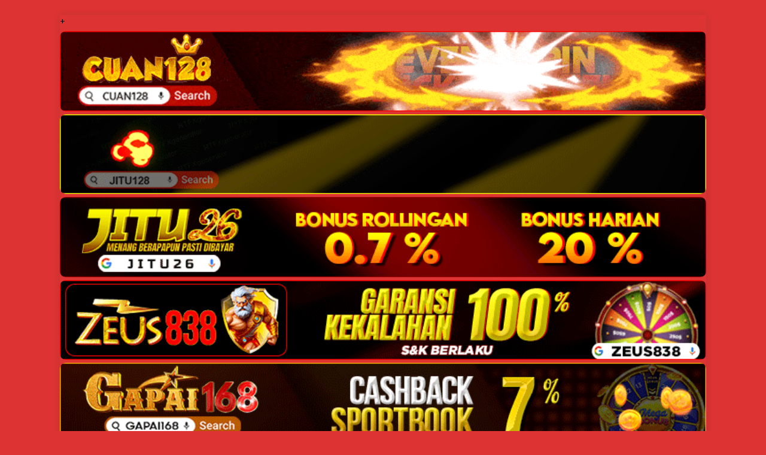

--- FILE ---
content_type: text/html; charset=UTF-8
request_url: https://scattergratis.info/index.php/2023/08/20/jitu77/
body_size: 20558
content:
<!DOCTYPE html>
<html class="no-js" lang="id">
<head>
<meta charset="UTF-8">
<meta name="viewport" content="width=device-width, initial-scale=1.0">
<link rel="profile" href="https://gmpg.org/xfn/11" />
<meta name='robots' content='index, follow, max-image-preview:large, max-snippet:-1, max-video-preview:-1' />

	<!-- This site is optimized with the Yoast SEO plugin v26.5 - https://yoast.com/wordpress/plugins/seo/ -->
	<title>JITU77 &gt; Daftar Situs Judi Slot Online Gacor, Pragmatic Play - scattergratis.info</title>
	<meta name="description" content="JITU77 - Daftar Situs Slot Online Resmi Dan Bandar Judi Togel Online Terpercaya Indonesia,Mudah Menang Autocuan Deposit Pulsa" />
	<link rel="canonical" href="https://scattergratis.info/index.php/2023/08/20/jitu77/" />
	<meta property="og:locale" content="id_ID" />
	<meta property="og:type" content="article" />
	<meta property="og:title" content="JITU77 &gt; Daftar Situs Judi Slot Online Gacor, Pragmatic Play - scattergratis.info" />
	<meta property="og:description" content="JITU77 - Daftar Situs Slot Online Resmi Dan Bandar Judi Togel Online Terpercaya Indonesia,Mudah Menang Autocuan Deposit Pulsa" />
	<meta property="og:url" content="https://scattergratis.info/index.php/2023/08/20/jitu77/" />
	<meta property="og:site_name" content="scattergratis.info" />
	<meta property="article:published_time" content="2023-08-20T06:34:22+00:00" />
	<meta property="article:modified_time" content="2023-08-20T06:38:58+00:00" />
	<meta property="og:image" content="https://scattergratis.info/wp-content/uploads/2023/08/JITU77.png" />
	<meta property="og:image:width" content="1867" />
	<meta property="og:image:height" content="872" />
	<meta property="og:image:type" content="image/png" />
	<meta name="author" content="admin" />
	<meta name="twitter:card" content="summary_large_image" />
	<meta name="twitter:label1" content="Ditulis oleh" />
	<meta name="twitter:data1" content="admin" />
	<meta name="twitter:label2" content="Estimasi waktu membaca" />
	<meta name="twitter:data2" content="20 menit" />
	<script type="application/ld+json" class="yoast-schema-graph">{"@context":"https://schema.org","@graph":[{"@type":"Article","@id":"https://scattergratis.info/index.php/2023/08/20/jitu77/#article","isPartOf":{"@id":"https://scattergratis.info/index.php/2023/08/20/jitu77/"},"author":{"name":"admin","@id":"https://scattergratis.info/#/schema/person/f0cfdbc19330a63e59e9c08b51f99553"},"headline":"JITU77 > Daftar Situs Judi Slot Online Gacor, Pragmatic Play","datePublished":"2023-08-20T06:34:22+00:00","dateModified":"2023-08-20T06:38:58+00:00","mainEntityOfPage":{"@id":"https://scattergratis.info/index.php/2023/08/20/jitu77/"},"wordCount":3472,"publisher":{"@id":"https://scattergratis.info/#organization"},"image":{"@id":"https://scattergratis.info/index.php/2023/08/20/jitu77/#primaryimage"},"thumbnailUrl":"https://scattergratis.info/wp-content/uploads/2023/08/JITU77.png","keywords":["BANDAR JUDI ONLINE TERBAIK","BOCORAN SLOT GACOR TERPERCAYA","PASARAN BOLA TERPERCAYA","PASARAN TOGEL ONLINE","SLOT ONLINE DEPOSIT PULSA","SLOT ONLINE PALING GACOR"],"articleSection":["AGEN JUDI BOLA ONLINE","BANDAR JUDI ONLINE","BANDAR TOGEL ONLINE","CASINO ONLINE","LIVE CASINO ONLINE","POKER ONLINE","PRAGMATIC PLAY","SLOT GACOR","SLOT GACOR DEPOSIT PULSA","SLOT MUDAH MENANG","SLOT ONLINE TERPERCAYA"],"inLanguage":"id"},{"@type":"WebPage","@id":"https://scattergratis.info/index.php/2023/08/20/jitu77/","url":"https://scattergratis.info/index.php/2023/08/20/jitu77/","name":"JITU77 > Daftar Situs Judi Slot Online Gacor, Pragmatic Play - scattergratis.info","isPartOf":{"@id":"https://scattergratis.info/#website"},"primaryImageOfPage":{"@id":"https://scattergratis.info/index.php/2023/08/20/jitu77/#primaryimage"},"image":{"@id":"https://scattergratis.info/index.php/2023/08/20/jitu77/#primaryimage"},"thumbnailUrl":"https://scattergratis.info/wp-content/uploads/2023/08/JITU77.png","datePublished":"2023-08-20T06:34:22+00:00","dateModified":"2023-08-20T06:38:58+00:00","description":"JITU77 - Daftar Situs Slot Online Resmi Dan Bandar Judi Togel Online Terpercaya Indonesia,Mudah Menang Autocuan Deposit Pulsa","breadcrumb":{"@id":"https://scattergratis.info/index.php/2023/08/20/jitu77/#breadcrumb"},"inLanguage":"id","potentialAction":[{"@type":"ReadAction","target":["https://scattergratis.info/index.php/2023/08/20/jitu77/"]}]},{"@type":"ImageObject","inLanguage":"id","@id":"https://scattergratis.info/index.php/2023/08/20/jitu77/#primaryimage","url":"https://scattergratis.info/wp-content/uploads/2023/08/JITU77.png","contentUrl":"https://scattergratis.info/wp-content/uploads/2023/08/JITU77.png","width":1867,"height":872,"caption":"JITU77"},{"@type":"BreadcrumbList","@id":"https://scattergratis.info/index.php/2023/08/20/jitu77/#breadcrumb","itemListElement":[{"@type":"ListItem","position":1,"name":"Home","item":"https://scattergratis.info/"},{"@type":"ListItem","position":2,"name":"JITU77 > Daftar Situs Judi Slot Online Gacor, Pragmatic Play"}]},{"@type":"WebSite","@id":"https://scattergratis.info/#website","url":"https://scattergratis.info/","name":"scattergratis.info","description":"Daftar Agen Terpercaya Terbaru","publisher":{"@id":"https://scattergratis.info/#organization"},"alternateName":"scattergratis.info","potentialAction":[{"@type":"SearchAction","target":{"@type":"EntryPoint","urlTemplate":"https://scattergratis.info/?s={search_term_string}"},"query-input":{"@type":"PropertyValueSpecification","valueRequired":true,"valueName":"search_term_string"}}],"inLanguage":"id"},{"@type":"Organization","@id":"https://scattergratis.info/#organization","name":"scattergratis.info","alternateName":"scattergratis.info","url":"https://scattergratis.info/","logo":{"@type":"ImageObject","inLanguage":"id","@id":"https://scattergratis.info/#/schema/logo/image/","url":"https://scattergratis.info/wp-content/uploads/2023/07/google.png","contentUrl":"https://scattergratis.info/wp-content/uploads/2023/07/google.png","width":512,"height":512,"caption":"scattergratis.info"},"image":{"@id":"https://scattergratis.info/#/schema/logo/image/"}},{"@type":"Person","@id":"https://scattergratis.info/#/schema/person/f0cfdbc19330a63e59e9c08b51f99553","name":"admin","image":{"@type":"ImageObject","inLanguage":"id","@id":"https://scattergratis.info/#/schema/person/image/","url":"https://secure.gravatar.com/avatar/51e443806716039af22f07bd6b644c3add57576d8521db56f120f1be9efbc2e5?s=96&d=mm&r=g","contentUrl":"https://secure.gravatar.com/avatar/51e443806716039af22f07bd6b644c3add57576d8521db56f120f1be9efbc2e5?s=96&d=mm&r=g","caption":"admin"},"sameAs":["https://scattergratis.info"],"url":"https://scattergratis.info/index.php/author/admin/"}]}</script>
	<!-- / Yoast SEO plugin. -->


<link rel='dns-prefetch' href='//fonts.googleapis.com' />
<link rel="alternate" type="application/rss+xml" title="scattergratis.info &raquo; Feed" href="https://scattergratis.info/index.php/feed/" />
<link rel="alternate" title="oEmbed (JSON)" type="application/json+oembed" href="https://scattergratis.info/index.php/wp-json/oembed/1.0/embed?url=https%3A%2F%2Fscattergratis.info%2Findex.php%2F2023%2F08%2F20%2Fjitu77%2F" />
<link rel="alternate" title="oEmbed (XML)" type="text/xml+oembed" href="https://scattergratis.info/index.php/wp-json/oembed/1.0/embed?url=https%3A%2F%2Fscattergratis.info%2Findex.php%2F2023%2F08%2F20%2Fjitu77%2F&#038;format=xml" />
<style id='wp-img-auto-sizes-contain-inline-css' type='text/css'>
img:is([sizes=auto i],[sizes^="auto," i]){contain-intrinsic-size:3000px 1500px}
/*# sourceURL=wp-img-auto-sizes-contain-inline-css */
</style>
<style id='wp-emoji-styles-inline-css' type='text/css'>

	img.wp-smiley, img.emoji {
		display: inline !important;
		border: none !important;
		box-shadow: none !important;
		height: 1em !important;
		width: 1em !important;
		margin: 0 0.07em !important;
		vertical-align: -0.1em !important;
		background: none !important;
		padding: 0 !important;
	}
/*# sourceURL=wp-emoji-styles-inline-css */
</style>
<style id='wp-block-library-inline-css' type='text/css'>
:root{--wp-block-synced-color:#7a00df;--wp-block-synced-color--rgb:122,0,223;--wp-bound-block-color:var(--wp-block-synced-color);--wp-editor-canvas-background:#ddd;--wp-admin-theme-color:#007cba;--wp-admin-theme-color--rgb:0,124,186;--wp-admin-theme-color-darker-10:#006ba1;--wp-admin-theme-color-darker-10--rgb:0,107,160.5;--wp-admin-theme-color-darker-20:#005a87;--wp-admin-theme-color-darker-20--rgb:0,90,135;--wp-admin-border-width-focus:2px}@media (min-resolution:192dpi){:root{--wp-admin-border-width-focus:1.5px}}.wp-element-button{cursor:pointer}:root .has-very-light-gray-background-color{background-color:#eee}:root .has-very-dark-gray-background-color{background-color:#313131}:root .has-very-light-gray-color{color:#eee}:root .has-very-dark-gray-color{color:#313131}:root .has-vivid-green-cyan-to-vivid-cyan-blue-gradient-background{background:linear-gradient(135deg,#00d084,#0693e3)}:root .has-purple-crush-gradient-background{background:linear-gradient(135deg,#34e2e4,#4721fb 50%,#ab1dfe)}:root .has-hazy-dawn-gradient-background{background:linear-gradient(135deg,#faaca8,#dad0ec)}:root .has-subdued-olive-gradient-background{background:linear-gradient(135deg,#fafae1,#67a671)}:root .has-atomic-cream-gradient-background{background:linear-gradient(135deg,#fdd79a,#004a59)}:root .has-nightshade-gradient-background{background:linear-gradient(135deg,#330968,#31cdcf)}:root .has-midnight-gradient-background{background:linear-gradient(135deg,#020381,#2874fc)}:root{--wp--preset--font-size--normal:16px;--wp--preset--font-size--huge:42px}.has-regular-font-size{font-size:1em}.has-larger-font-size{font-size:2.625em}.has-normal-font-size{font-size:var(--wp--preset--font-size--normal)}.has-huge-font-size{font-size:var(--wp--preset--font-size--huge)}.has-text-align-center{text-align:center}.has-text-align-left{text-align:left}.has-text-align-right{text-align:right}.has-fit-text{white-space:nowrap!important}#end-resizable-editor-section{display:none}.aligncenter{clear:both}.items-justified-left{justify-content:flex-start}.items-justified-center{justify-content:center}.items-justified-right{justify-content:flex-end}.items-justified-space-between{justify-content:space-between}.screen-reader-text{border:0;clip-path:inset(50%);height:1px;margin:-1px;overflow:hidden;padding:0;position:absolute;width:1px;word-wrap:normal!important}.screen-reader-text:focus{background-color:#ddd;clip-path:none;color:#444;display:block;font-size:1em;height:auto;left:5px;line-height:normal;padding:15px 23px 14px;text-decoration:none;top:5px;width:auto;z-index:100000}html :where(.has-border-color){border-style:solid}html :where([style*=border-top-color]){border-top-style:solid}html :where([style*=border-right-color]){border-right-style:solid}html :where([style*=border-bottom-color]){border-bottom-style:solid}html :where([style*=border-left-color]){border-left-style:solid}html :where([style*=border-width]){border-style:solid}html :where([style*=border-top-width]){border-top-style:solid}html :where([style*=border-right-width]){border-right-style:solid}html :where([style*=border-bottom-width]){border-bottom-style:solid}html :where([style*=border-left-width]){border-left-style:solid}html :where(img[class*=wp-image-]){height:auto;max-width:100%}:where(figure){margin:0 0 1em}html :where(.is-position-sticky){--wp-admin--admin-bar--position-offset:var(--wp-admin--admin-bar--height,0px)}@media screen and (max-width:600px){html :where(.is-position-sticky){--wp-admin--admin-bar--position-offset:0px}}

/*# sourceURL=wp-block-library-inline-css */
</style><style id='wp-block-categories-inline-css' type='text/css'>
.wp-block-categories{box-sizing:border-box}.wp-block-categories.alignleft{margin-right:2em}.wp-block-categories.alignright{margin-left:2em}.wp-block-categories.wp-block-categories-dropdown.aligncenter{text-align:center}.wp-block-categories .wp-block-categories__label{display:block;width:100%}
/*# sourceURL=https://scattergratis.info/wp-includes/blocks/categories/style.min.css */
</style>
<style id='wp-block-latest-posts-inline-css' type='text/css'>
.wp-block-latest-posts{box-sizing:border-box}.wp-block-latest-posts.alignleft{margin-right:2em}.wp-block-latest-posts.alignright{margin-left:2em}.wp-block-latest-posts.wp-block-latest-posts__list{list-style:none}.wp-block-latest-posts.wp-block-latest-posts__list li{clear:both;overflow-wrap:break-word}.wp-block-latest-posts.is-grid{display:flex;flex-wrap:wrap}.wp-block-latest-posts.is-grid li{margin:0 1.25em 1.25em 0;width:100%}@media (min-width:600px){.wp-block-latest-posts.columns-2 li{width:calc(50% - .625em)}.wp-block-latest-posts.columns-2 li:nth-child(2n){margin-right:0}.wp-block-latest-posts.columns-3 li{width:calc(33.33333% - .83333em)}.wp-block-latest-posts.columns-3 li:nth-child(3n){margin-right:0}.wp-block-latest-posts.columns-4 li{width:calc(25% - .9375em)}.wp-block-latest-posts.columns-4 li:nth-child(4n){margin-right:0}.wp-block-latest-posts.columns-5 li{width:calc(20% - 1em)}.wp-block-latest-posts.columns-5 li:nth-child(5n){margin-right:0}.wp-block-latest-posts.columns-6 li{width:calc(16.66667% - 1.04167em)}.wp-block-latest-posts.columns-6 li:nth-child(6n){margin-right:0}}:root :where(.wp-block-latest-posts.is-grid){padding:0}:root :where(.wp-block-latest-posts.wp-block-latest-posts__list){padding-left:0}.wp-block-latest-posts__post-author,.wp-block-latest-posts__post-date{display:block;font-size:.8125em}.wp-block-latest-posts__post-excerpt,.wp-block-latest-posts__post-full-content{margin-bottom:1em;margin-top:.5em}.wp-block-latest-posts__featured-image a{display:inline-block}.wp-block-latest-posts__featured-image img{height:auto;max-width:100%;width:auto}.wp-block-latest-posts__featured-image.alignleft{float:left;margin-right:1em}.wp-block-latest-posts__featured-image.alignright{float:right;margin-left:1em}.wp-block-latest-posts__featured-image.aligncenter{margin-bottom:1em;text-align:center}
/*# sourceURL=https://scattergratis.info/wp-includes/blocks/latest-posts/style.min.css */
</style>
<style id='wp-block-paragraph-inline-css' type='text/css'>
.is-small-text{font-size:.875em}.is-regular-text{font-size:1em}.is-large-text{font-size:2.25em}.is-larger-text{font-size:3em}.has-drop-cap:not(:focus):first-letter{float:left;font-size:8.4em;font-style:normal;font-weight:100;line-height:.68;margin:.05em .1em 0 0;text-transform:uppercase}body.rtl .has-drop-cap:not(:focus):first-letter{float:none;margin-left:.1em}p.has-drop-cap.has-background{overflow:hidden}:root :where(p.has-background){padding:1.25em 2.375em}:where(p.has-text-color:not(.has-link-color)) a{color:inherit}p.has-text-align-left[style*="writing-mode:vertical-lr"],p.has-text-align-right[style*="writing-mode:vertical-rl"]{rotate:180deg}
/*# sourceURL=https://scattergratis.info/wp-includes/blocks/paragraph/style.min.css */
</style>
<style id='global-styles-inline-css' type='text/css'>
:root{--wp--preset--aspect-ratio--square: 1;--wp--preset--aspect-ratio--4-3: 4/3;--wp--preset--aspect-ratio--3-4: 3/4;--wp--preset--aspect-ratio--3-2: 3/2;--wp--preset--aspect-ratio--2-3: 2/3;--wp--preset--aspect-ratio--16-9: 16/9;--wp--preset--aspect-ratio--9-16: 9/16;--wp--preset--color--black: #000000;--wp--preset--color--cyan-bluish-gray: #abb8c3;--wp--preset--color--white: #ffffff;--wp--preset--color--pale-pink: #f78da7;--wp--preset--color--vivid-red: #cf2e2e;--wp--preset--color--luminous-vivid-orange: #ff6900;--wp--preset--color--luminous-vivid-amber: #fcb900;--wp--preset--color--light-green-cyan: #7bdcb5;--wp--preset--color--vivid-green-cyan: #00d084;--wp--preset--color--pale-cyan-blue: #8ed1fc;--wp--preset--color--vivid-cyan-blue: #0693e3;--wp--preset--color--vivid-purple: #9b51e0;--wp--preset--gradient--vivid-cyan-blue-to-vivid-purple: linear-gradient(135deg,rgb(6,147,227) 0%,rgb(155,81,224) 100%);--wp--preset--gradient--light-green-cyan-to-vivid-green-cyan: linear-gradient(135deg,rgb(122,220,180) 0%,rgb(0,208,130) 100%);--wp--preset--gradient--luminous-vivid-amber-to-luminous-vivid-orange: linear-gradient(135deg,rgb(252,185,0) 0%,rgb(255,105,0) 100%);--wp--preset--gradient--luminous-vivid-orange-to-vivid-red: linear-gradient(135deg,rgb(255,105,0) 0%,rgb(207,46,46) 100%);--wp--preset--gradient--very-light-gray-to-cyan-bluish-gray: linear-gradient(135deg,rgb(238,238,238) 0%,rgb(169,184,195) 100%);--wp--preset--gradient--cool-to-warm-spectrum: linear-gradient(135deg,rgb(74,234,220) 0%,rgb(151,120,209) 20%,rgb(207,42,186) 40%,rgb(238,44,130) 60%,rgb(251,105,98) 80%,rgb(254,248,76) 100%);--wp--preset--gradient--blush-light-purple: linear-gradient(135deg,rgb(255,206,236) 0%,rgb(152,150,240) 100%);--wp--preset--gradient--blush-bordeaux: linear-gradient(135deg,rgb(254,205,165) 0%,rgb(254,45,45) 50%,rgb(107,0,62) 100%);--wp--preset--gradient--luminous-dusk: linear-gradient(135deg,rgb(255,203,112) 0%,rgb(199,81,192) 50%,rgb(65,88,208) 100%);--wp--preset--gradient--pale-ocean: linear-gradient(135deg,rgb(255,245,203) 0%,rgb(182,227,212) 50%,rgb(51,167,181) 100%);--wp--preset--gradient--electric-grass: linear-gradient(135deg,rgb(202,248,128) 0%,rgb(113,206,126) 100%);--wp--preset--gradient--midnight: linear-gradient(135deg,rgb(2,3,129) 0%,rgb(40,116,252) 100%);--wp--preset--font-size--small: 13px;--wp--preset--font-size--medium: 20px;--wp--preset--font-size--large: 36px;--wp--preset--font-size--x-large: 42px;--wp--preset--spacing--20: 0.44rem;--wp--preset--spacing--30: 0.67rem;--wp--preset--spacing--40: 1rem;--wp--preset--spacing--50: 1.5rem;--wp--preset--spacing--60: 2.25rem;--wp--preset--spacing--70: 3.38rem;--wp--preset--spacing--80: 5.06rem;--wp--preset--shadow--natural: 6px 6px 9px rgba(0, 0, 0, 0.2);--wp--preset--shadow--deep: 12px 12px 50px rgba(0, 0, 0, 0.4);--wp--preset--shadow--sharp: 6px 6px 0px rgba(0, 0, 0, 0.2);--wp--preset--shadow--outlined: 6px 6px 0px -3px rgb(255, 255, 255), 6px 6px rgb(0, 0, 0);--wp--preset--shadow--crisp: 6px 6px 0px rgb(0, 0, 0);}:where(.is-layout-flex){gap: 0.5em;}:where(.is-layout-grid){gap: 0.5em;}body .is-layout-flex{display: flex;}.is-layout-flex{flex-wrap: wrap;align-items: center;}.is-layout-flex > :is(*, div){margin: 0;}body .is-layout-grid{display: grid;}.is-layout-grid > :is(*, div){margin: 0;}:where(.wp-block-columns.is-layout-flex){gap: 2em;}:where(.wp-block-columns.is-layout-grid){gap: 2em;}:where(.wp-block-post-template.is-layout-flex){gap: 1.25em;}:where(.wp-block-post-template.is-layout-grid){gap: 1.25em;}.has-black-color{color: var(--wp--preset--color--black) !important;}.has-cyan-bluish-gray-color{color: var(--wp--preset--color--cyan-bluish-gray) !important;}.has-white-color{color: var(--wp--preset--color--white) !important;}.has-pale-pink-color{color: var(--wp--preset--color--pale-pink) !important;}.has-vivid-red-color{color: var(--wp--preset--color--vivid-red) !important;}.has-luminous-vivid-orange-color{color: var(--wp--preset--color--luminous-vivid-orange) !important;}.has-luminous-vivid-amber-color{color: var(--wp--preset--color--luminous-vivid-amber) !important;}.has-light-green-cyan-color{color: var(--wp--preset--color--light-green-cyan) !important;}.has-vivid-green-cyan-color{color: var(--wp--preset--color--vivid-green-cyan) !important;}.has-pale-cyan-blue-color{color: var(--wp--preset--color--pale-cyan-blue) !important;}.has-vivid-cyan-blue-color{color: var(--wp--preset--color--vivid-cyan-blue) !important;}.has-vivid-purple-color{color: var(--wp--preset--color--vivid-purple) !important;}.has-black-background-color{background-color: var(--wp--preset--color--black) !important;}.has-cyan-bluish-gray-background-color{background-color: var(--wp--preset--color--cyan-bluish-gray) !important;}.has-white-background-color{background-color: var(--wp--preset--color--white) !important;}.has-pale-pink-background-color{background-color: var(--wp--preset--color--pale-pink) !important;}.has-vivid-red-background-color{background-color: var(--wp--preset--color--vivid-red) !important;}.has-luminous-vivid-orange-background-color{background-color: var(--wp--preset--color--luminous-vivid-orange) !important;}.has-luminous-vivid-amber-background-color{background-color: var(--wp--preset--color--luminous-vivid-amber) !important;}.has-light-green-cyan-background-color{background-color: var(--wp--preset--color--light-green-cyan) !important;}.has-vivid-green-cyan-background-color{background-color: var(--wp--preset--color--vivid-green-cyan) !important;}.has-pale-cyan-blue-background-color{background-color: var(--wp--preset--color--pale-cyan-blue) !important;}.has-vivid-cyan-blue-background-color{background-color: var(--wp--preset--color--vivid-cyan-blue) !important;}.has-vivid-purple-background-color{background-color: var(--wp--preset--color--vivid-purple) !important;}.has-black-border-color{border-color: var(--wp--preset--color--black) !important;}.has-cyan-bluish-gray-border-color{border-color: var(--wp--preset--color--cyan-bluish-gray) !important;}.has-white-border-color{border-color: var(--wp--preset--color--white) !important;}.has-pale-pink-border-color{border-color: var(--wp--preset--color--pale-pink) !important;}.has-vivid-red-border-color{border-color: var(--wp--preset--color--vivid-red) !important;}.has-luminous-vivid-orange-border-color{border-color: var(--wp--preset--color--luminous-vivid-orange) !important;}.has-luminous-vivid-amber-border-color{border-color: var(--wp--preset--color--luminous-vivid-amber) !important;}.has-light-green-cyan-border-color{border-color: var(--wp--preset--color--light-green-cyan) !important;}.has-vivid-green-cyan-border-color{border-color: var(--wp--preset--color--vivid-green-cyan) !important;}.has-pale-cyan-blue-border-color{border-color: var(--wp--preset--color--pale-cyan-blue) !important;}.has-vivid-cyan-blue-border-color{border-color: var(--wp--preset--color--vivid-cyan-blue) !important;}.has-vivid-purple-border-color{border-color: var(--wp--preset--color--vivid-purple) !important;}.has-vivid-cyan-blue-to-vivid-purple-gradient-background{background: var(--wp--preset--gradient--vivid-cyan-blue-to-vivid-purple) !important;}.has-light-green-cyan-to-vivid-green-cyan-gradient-background{background: var(--wp--preset--gradient--light-green-cyan-to-vivid-green-cyan) !important;}.has-luminous-vivid-amber-to-luminous-vivid-orange-gradient-background{background: var(--wp--preset--gradient--luminous-vivid-amber-to-luminous-vivid-orange) !important;}.has-luminous-vivid-orange-to-vivid-red-gradient-background{background: var(--wp--preset--gradient--luminous-vivid-orange-to-vivid-red) !important;}.has-very-light-gray-to-cyan-bluish-gray-gradient-background{background: var(--wp--preset--gradient--very-light-gray-to-cyan-bluish-gray) !important;}.has-cool-to-warm-spectrum-gradient-background{background: var(--wp--preset--gradient--cool-to-warm-spectrum) !important;}.has-blush-light-purple-gradient-background{background: var(--wp--preset--gradient--blush-light-purple) !important;}.has-blush-bordeaux-gradient-background{background: var(--wp--preset--gradient--blush-bordeaux) !important;}.has-luminous-dusk-gradient-background{background: var(--wp--preset--gradient--luminous-dusk) !important;}.has-pale-ocean-gradient-background{background: var(--wp--preset--gradient--pale-ocean) !important;}.has-electric-grass-gradient-background{background: var(--wp--preset--gradient--electric-grass) !important;}.has-midnight-gradient-background{background: var(--wp--preset--gradient--midnight) !important;}.has-small-font-size{font-size: var(--wp--preset--font-size--small) !important;}.has-medium-font-size{font-size: var(--wp--preset--font-size--medium) !important;}.has-large-font-size{font-size: var(--wp--preset--font-size--large) !important;}.has-x-large-font-size{font-size: var(--wp--preset--font-size--x-large) !important;}
/*# sourceURL=global-styles-inline-css */
</style>

<style id='classic-theme-styles-inline-css' type='text/css'>
/*! This file is auto-generated */
.wp-block-button__link{color:#fff;background-color:#32373c;border-radius:9999px;box-shadow:none;text-decoration:none;padding:calc(.667em + 2px) calc(1.333em + 2px);font-size:1.125em}.wp-block-file__button{background:#32373c;color:#fff;text-decoration:none}
/*# sourceURL=/wp-includes/css/classic-themes.min.css */
</style>
<link rel='stylesheet' id='mh-google-fonts-css' href='https://fonts.googleapis.com/css?family=Open+Sans:400,400italic,700,600' type='text/css' media='all' />
<link rel='stylesheet' id='mh-magazine-lite-css' href='https://scattergratis.info/wp-content/themes/mh-magazine-lite/style.css?ver=2.9.2' type='text/css' media='all' />
<link rel='stylesheet' id='mh-font-awesome-css' href='https://scattergratis.info/wp-content/themes/mh-magazine-lite/includes/font-awesome.min.css' type='text/css' media='all' />
<script type="efa5f4da1bb92b1269be4075-text/javascript" src="https://scattergratis.info/wp-includes/js/jquery/jquery.min.js?ver=3.7.1" id="jquery-core-js"></script>
<script type="efa5f4da1bb92b1269be4075-text/javascript" src="https://scattergratis.info/wp-includes/js/jquery/jquery-migrate.min.js?ver=3.4.1" id="jquery-migrate-js"></script>
<script type="efa5f4da1bb92b1269be4075-text/javascript" src="https://scattergratis.info/wp-content/themes/mh-magazine-lite/js/scripts.js?ver=2.9.2" id="mh-scripts-js"></script>
<link rel="https://api.w.org/" href="https://scattergratis.info/index.php/wp-json/" /><link rel="alternate" title="JSON" type="application/json" href="https://scattergratis.info/index.php/wp-json/wp/v2/posts/101" /><link rel="EditURI" type="application/rsd+xml" title="RSD" href="https://scattergratis.info/xmlrpc.php?rsd" />
<meta name="generator" content="WordPress 6.9" />
<link rel='shortlink' href='https://scattergratis.info/?p=101' />
<!--[if lt IE 9]>
<script src="https://scattergratis.info/wp-content/themes/mh-magazine-lite/js/css3-mediaqueries.js"></script>
<![endif]-->
<style type="text/css" id="custom-background-css">
body.custom-background { background-color: #dd3333; }
</style>
	<link rel="icon" href="https://scattergratis.info/wp-content/uploads/2023/07/cropped-google-32x32.png" sizes="32x32" />
<link rel="icon" href="https://scattergratis.info/wp-content/uploads/2023/07/cropped-google-192x192.png" sizes="192x192" />
<link rel="apple-touch-icon" href="https://scattergratis.info/wp-content/uploads/2023/07/cropped-google-180x180.png" />
<meta name="msapplication-TileImage" content="https://scattergratis.info/wp-content/uploads/2023/07/cropped-google-270x270.png" />
</head>
<body id="mh-mobile" class="wp-singular post-template-default single single-post postid-101 single-format-standard custom-background wp-custom-logo wp-theme-mh-magazine-lite mh-right-sb" itemscope="itemscope" itemtype="https://schema.org/WebPage">
<div class="mh-container mh-container-outer">
+<a href="https://cuan128-naga.com/" style="display: block;margin: 5px 0;" target="_blank">
  <img style="border-radius: 10px;" src="https://upgambar.com/cuan128/banner728.gif" title="Daftar cuan128" alt="cuan128" width="100%"> 
</a>

<a href="https://jitu128-naga.com/" style="display: block;margin: 5px 0;" target="_blank">
  <img style="border-radius: 10px;" src="https://upgambar.com/jitu128/banner728.gif" title="Daftar jitu128" alt="jitu128" width="100%">
</a>

<a href="https://jitu26-naga.com/" style="display: block;margin: 5px 0;" target="_blank">
  <img style="border-radius: 10px;" src="https://upgambar.com/jitu26/banner728.gif" title="Daftar jitu26" alt="jitu26" width="100%">
</a>

<a href="https://zeus838-naga.com/" style="display: block;margin: 5px 0;" target="_blank">
  <img style="border-radius: 10px;" src="https://upgambar.com/zeus838/banner728.gif" title="Daftar zeus838" alt="Daftar zeus838" width="100%">
</a>

<a href="https://gapai168-naga.com/" style="display: block;margin: 5px 0;" target="_blank">
  <img style="border-radius: 10px;" src="https://upgambar.com/gapai168/banner728.gif" title="Daftar gapai168" alt="gapai168" width="100%">
</a>

<a href="https://baksokontol.com/" style="display: block;margin: 5px 0;" target="_blank">
  <img style="border-radius: 10px;" src="https://upgambar.com/image/baksokontol.gif" title="Daftar baksokontol" alt="baksokontol" width="100%">
</a>

    <a href="https://slot235-naga.com/" style="display: block;margin: 5px 0;" target="_blank">
  <img style="border-radius: 10px;" src="https://upgambar.com/newslot235/banner728.gif" title="Daftar slot235" alt="slot235" width="100%">
</a>

<a href="https://depo55-naga.com/" style="display: block;margin: 5px 0;" target="_blank">
  <img style="border-radius: 10px;" src="https://upgambar.com/depo55/banner728.gif" title="Daftar depo55" alt="Daftar depo55" width="100%">
</a>

<a href="https://gangster4d-naga.com/" style="display: block;margin: 5px 0;" target="_blank">
  <img style="border-radius: 10px;" src="https://upgambar.com/gangster4d/banner728.gif" title="Daftar gangster4d" alt="gangster4d" width="100%">
</a>

<a href="https://hore55-naga.com/" style="display: block;margin: 5px 0;" target="_blank">
  <img style="border-radius: 10px;" src="https://upgambar.com/newhore55/banner728.gif" title="Daftar hore55" alt="hore55" width="100%">
</a>

<a href="https://hoye55-naga.com/" style="display: block;margin: 5px 0;" target="_blank">
  <img style="border-radius: 10px;" src="https://upgambar.com/newhoye55/banner728.gif" title="Daftar hoye55" alt="hoye55" width="100%">
</a>

<a href="https://goyangpargoy.com/" style="display: block;margin: 5px 0;" target="_blank">
  <img style="border-radius: 10px;" src="https://upgambar.com/image/goyangpargoy.gif" title="Daftar goyangpargoy" alt="goyangpargoy" width="100%">
</a>

    <a href="https://sega4d-naga.com/" style="display: block;margin: 5px 0;" target="_blank">
  <img style="border-radius: 10px;" src="https://upgambar.com/sega4d/banner728.gif" title="Daftar sega4d" alt="sega4d" width="100%">
</a>

<a href="https://tunai4d-naga.com/" style="display: block;margin: 5px 0;" target="_blank">
  <img style="border-radius: 10px;" src="https://upgambar.com/tunai4d/banner728.gif" title="Daftar tunai4d" alt="tunai4d" width="100%">
</a>
					
<a href="https://senangslot-naga.com/" style="display: block;margin: 5px 0;" target="_blank">
  <img style="border-radius: 10px;" src="https://upgambar.com/senangslot/banner728.gif" title="Daftar senangslot" alt="Daftar senangslot" width="100%">
</a>

<a href="https://senang4d-naga.com/" style="display: block;margin: 5px 0;" target="_blank">
  <img style="border-radius: 10px;" src="https://upgambar.com/senang4d/banner728.gif" title="Daftar senang4d" alt="senang4d" width="100%">
</a>

<a href="https://gajian123-naga.com/" style="display: block;margin: 5px 0;" target="_blank">
  <img style="border-radius: 10px;" src="https://upgambar.com/gajian123/banner728.gif" title="Daftar gajian123" alt="gajian123" width="100%">
</a>

<a href="https://jandahotlive.com/" style="display: block;margin: 5px 0;" target="_blank">
  <img style="border-radius: 10px;" src="https://upgambar.com/image/jandahotlive.gif" title="Daftar jandahotlive" alt="jandahotlive" width="100%">
</a>

<a href="https://rw4d-naga.com/" style="display: block;margin: 5px 0;" target="_blank">
  <img style="border-radius: 10px;" src="https://upgambar.com/newrw4d/banner728.gif" title="Daftar rw4d" alt="rw4d" width="100%">
    </a>

<a href="https://pui68-naga.com/" style="display: block;margin: 5px 0;" target="_blank">
  <img style="border-radius: 10px;" src="https://upgambar.com/pui68/banner728.gif" title="Daftar pui68" alt="Daftar pui68" width="100%">
</a>

<a href="https://wa.me/6285788429188" style="display: block;margin: 5px 0;" target="_blank">
  <img style="border-radius: 10px;" src="https://upgambar.com/image/iklan728.gif" title="Pasang Iklan Gratis" alt="Pasang Iklan Gratis" width="100%">
</a>

<a href="https://wa.me/6285788429188" style="display: block;margin: 5px 0;" target="_blank">
  <img style="border-radius: 10px;" src="https://upgambar.com/image/iklan728.gif" title="Pasang Iklan Gratis" alt="Pasang Iklan Gratis" width="100%">
</a>

<a href="https://wa.me/6285788429188" style="display: block;margin: 5px 0;" target="_blank">
  <img style="border-radius: 10px;" src="https://upgambar.com/image/iklan728.gif" title="Pasang Iklan Gratis" alt="Pasang Iklan Gratis" width="100%">
</a>

<a href="https://onlyfansindonesia.com/" style="display: block;margin: 5px 0;" target="_blank">
  <img style="border-radius: 10px;" src="https://upgambar.com/image/onlyfansindonesia.gif" title="Daftar onlyfansindonesia" alt="onlyfansindonesia" width="100%">
</a>


<a href="https://wa.me/6285788429188" style="display: block;margin: 5px 0;" target="_blank">
  <img style="border-radius: 10px;" src="https://upgambar.com/image/iklan728.gif" title="Pasang Iklan Gratis" alt="Pasang Iklan Gratis" width="100%">
</a>


<div class="mh-header-mobile-nav mh-clearfix"></div>
<header class="mh-header" itemscope="itemscope" itemtype="https://schema.org/WPHeader">
	<div class="mh-container mh-container-inner mh-row mh-clearfix">
		<div class="mh-custom-header mh-clearfix">
<div class="mh-site-identity">
<div class="mh-site-logo" role="banner" itemscope="itemscope" itemtype="https://schema.org/Brand">
<a href="https://scattergratis.info/" class="custom-logo-link" rel="home"><img width="300" height="100" src="https://scattergratis.info/wp-content/uploads/2023/09/slot-depo-dana.png" class="custom-logo" alt="slot depo dana" decoding="async" /></a></div>
</div>
</div>
	</div>
	
	<div class="mh-main-nav-wrap">
		<nav class="mh-navigation mh-main-nav mh-container mh-container-inner mh-clearfix" itemscope="itemscope" itemtype="https://schema.org/SiteNavigationElement">
			<div class="menu"><ul>
<li class="page_item page-item-165"><a href="https://scattergratis.info/index.php/agen-slot-terbaru/">AGEN SLOT TERBARU</a></li>
<li class="page_item page-item-167"><a href="https://scattergratis.info/index.php/agen-togel-terpercaya/">AGEN TOGEL TERPERCAYA</a></li>
<li class="page_item page-item-163"><a href="https://scattergratis.info/index.php/slot-microgaming/">SLOT MICROGAMING</a></li>
</ul></div>
		</nav>
	</div>
</header><div class="mh-wrapper mh-clearfix">
	<div id="main-content" class="mh-content" role="main" itemprop="mainContentOfPage"><article id="post-101" class="post-101 post type-post status-publish format-standard has-post-thumbnail hentry category-agen-judi-bola-online category-bandar-judi-online category-bandar-togel-online category-casino-online category-live-casino-online category-poker-online category-pragmatic-play category-slot-gacor category-slot-gacor-deposit-pulsa category-slot-mudah-menang category-slot-online-terpercaya tag-bandar-judi-online-terbaik tag-bocoran-slot-gacor-terpercaya tag-pasaran-bola-terpercaya tag-pasaran-togel-online tag-slot-online-deposit-pulsa tag-slot-online-paling-gacor">
	<header class="entry-header mh-clearfix"><h1 class="entry-title">JITU77 > Daftar Situs Judi Slot Online Gacor, Pragmatic Play</h1><p class="mh-meta entry-meta">
<span class="entry-meta-date updated"><i class="fa fa-clock-o"></i><a href="https://scattergratis.info/index.php/2023/08/">20 Agustus 2023</a></span>
<span class="entry-meta-author author vcard"><i class="fa fa-user"></i><a class="fn" href="https://scattergratis.info/index.php/author/admin/">admin</a></span>
<span class="entry-meta-categories"><i class="fa fa-folder-open-o"></i><a href="https://scattergratis.info/index.php/category/agen-judi-bola-online/" rel="category tag">AGEN JUDI BOLA ONLINE</a>, <a href="https://scattergratis.info/index.php/category/bandar-judi-online/" rel="category tag">BANDAR JUDI ONLINE</a>, <a href="https://scattergratis.info/index.php/category/bandar-togel-online/" rel="category tag">BANDAR TOGEL ONLINE</a>, <a href="https://scattergratis.info/index.php/category/casino-online/" rel="category tag">CASINO ONLINE</a>, <a href="https://scattergratis.info/index.php/category/live-casino-online/" rel="category tag">LIVE CASINO ONLINE</a>, <a href="https://scattergratis.info/index.php/category/poker-online/" rel="category tag">POKER ONLINE</a>, <a href="https://scattergratis.info/index.php/category/pragmatic-play/" rel="category tag">PRAGMATIC PLAY</a>, <a href="https://scattergratis.info/index.php/category/slot-gacor/" rel="category tag">SLOT GACOR</a>, <a href="https://scattergratis.info/index.php/category/slot-gacor-deposit-pulsa/" rel="category tag">SLOT GACOR DEPOSIT PULSA</a>, <a href="https://scattergratis.info/index.php/category/slot-mudah-menang/" rel="category tag">SLOT MUDAH MENANG</a>, <a href="https://scattergratis.info/index.php/category/slot-online-terpercaya/" rel="category tag">SLOT ONLINE TERPERCAYA</a></span>
<span class="entry-meta-comments"><i class="fa fa-comment-o"></i><a class="mh-comment-scroll" href="https://scattergratis.info/index.php/2023/08/20/jitu77/#mh-comments">0</a></span>
</p>
	</header>
		<div class="entry-content mh-clearfix">
<figure class="entry-thumbnail">
<img src="https://scattergratis.info/wp-content/uploads/2023/08/JITU77-678x381.png" alt="JITU77" title="JITU77" />
<figcaption class="wp-caption-text">JITU77</figcaption>
</figure>

<p>Daftar situs slot online terpercaya <a href="https://scattergratis.info/">Jitu77</a>, memberikan jalan keluar bagi Anda para pecinta game judi slot online, untuk bisa bermain meski di situasi mengharuskan untuk berada rumah saja. Slot online secara tidak langsung memiliki dampak positif ke dalam kehidupan masyarakat. Sejarahnya itu berasal dari permainan slot online yang gampang menang, akibatnya keberadaan dari judi slot online resmi yang online24jam sangat populer di Indonesia. Aktivitas judi slot online dapat memberikan penghasilan tambahan melalui hadiah jackpot slot online terbesar yang dimiliki. Maka dari itu, sekarang ini telah beredar agen slot online yang gampang jackpot yang setiap harinya selalu banyak dikunjungi masyarakat sekitar yang ingin mendapatkan uang dengan mudah dari internet melalui smartphone seperti Android dan Iphone. Itu merupakan salah satu keunggulan dari permainan mesin <a href="https://scattergratis.info/">slot online</a> yang sangat populer saat ini di situs judi slot online pragmatic play dan slot88.</p>



<p>Kabar gembira bagi para penjudi slot online di tanah air, karena Jitu77 telah secara official meraih peringkat teratas dan disebut sebagai situs judi slot online terbaik no 1 di Indonesia dengan deposit pulsa. Melalui rekomendasi yang telah diberikan dan lisensi resmi PAGCOR, kini sangat mudah untuk bermain judi slot online terpopuler. Karena keberadaan bandar slot online terpercaya sangat mudah ditemukan. Saat ini, banyak sekali beredar situs judi slot online tidak berkualitas akibat dari pelayanan dan kualitas yang ditawarkan kurang memuaskan. Oleh sebab itu, untuk daftar situs judi slot online terpercaya sangat dibutuhkan dan banyak dicari setiap hari. Yakni situs yang memiliki variasi game slot online terlengkap, serta dilengkapi dengan Kumpulan Daftar Nama Situs Judi Slot Online Deposit Pulsa Terbaru dan Terlengkap No. 1 di Indonesia 2021.</p>



<p>Apalagi di masa pandemi seperti ini, banyak para pemain mencari kumpulan daftar situs judi slot online terbaik seperti pragmatic play dan slot88 untuk bisa mengembangkan bisnisnya di dunia online. Terutama dalam game slot online yang sangat populer di abad ini. Jitu77 menghadirkan game slot online terbaik dengan RTP tertinggi dibandingkan situs<a href="https://jitu77.live/"> judi slot</a> online lainnya. RTP Slot atau Return To Player pragmatic play menjadi patokan para bettor untuk bisa mendapatkan kemenangan jackpot dari game slot online. Setiap putaran slot online mempunyai kesempatan dalam memenangkan jackpot dari setiap provider slot yang telah disediakan. Besarnya jackpot yang ditawarkan sangat bervariasi, ada jackpot slot online yang mencapai ratusan juta rupiah sampai 1 Miliar Rupiah. Maka dari itu, tim jitu77 merangkum berbagai kumpulan daftar situs judi slot online slot88 terbaik yang gampang menang di Indonesia.</p>



<p>Rekomendasi Daftar 8 Situs Judi Slot Online Terpercaya dan Terbaik yang Wajib Anda Mainkan<br>Untuk melakukan pendaftaran di daftar situs judi slot online sangat mudah dan gratis. Anda hanya cukup menekan tautan &#8220;daftar&#8221; yang ada di pojok kanan atas. Setelah itu akan muncul form registrasi, di sana anda diharuskan mengisi form pendaftaran menggunakan data yang valid. Setelah berhasil terdaftar, anda diharuskan untuk melakukan deposit pertama untuk bisa bermain game slot online. Beberapa provider slot yang bisa anda mainkan setelah bergabung antara lain :</p>



<p>Slot Online Pragmatic Play Indonesia<br>Pragmatic play Indonesia telah lama beroperasi dalam taruhan mesin slot online ini. Provider ini secara konsisten mengeluarkan game baru setiap bulannya. Variasi permainan terlengkap yang ada di Pragmatic Play ini menjadikan banyak pilihan game yang bisa dimainkan oleh para bettornya. Banyak freespin gratis yang bisa didapatkan dengan mudah dan keuntungan berkali-kali lipat.<br>Slot Online Spadegaming<br>Provider spadegaming memiliki umur yang hampir sama dengan pragmatic play ini. Memiliki ratusan game yang mempunyai variasi berbeda dan bisa langsung anda mainkan dengan jackpot slot hingga ratusan juta.<br>Slot Online Playtech<br>Perusahaan yang telah melang-lang buana sejak lama ini telah mengeluarkan game slot dengan jumlah sekitar ratusan. Permainan slot online playtech menjadi populer sejak mengeluarkan game slot dan tembak ikannya.<br>Slot Online Joker Gaming<br>Slot Joker gaming atau joker123 merupakan saingan berat dari pragmatic. Provider joker123 mulai merajai pasar Indonesia sejak tahun 2011 dan terus menerus mengeluarkan variasi game slot yang disukai oleh para bettor.<br>Slot Online Habanero<br>Perusahaan Habanero slot telah berkembang pesat, apalagi di pasar Indonesia ini. Sistem permainan yang bagus dan tampilan yang responsif membuatnya melekat di hati para bettor.<br>Slot Online PG Soft (Pocket Game Soft)<br>Slot Pocket Game Soft Slot merupakan perusahaan dengan design grafis terbaik dan mempunyai variasi permainan yang banyak. Saingan berat dari pragmatic slot yang terlebih dahulu menjamur di Indonesia.<br>Slot Online CQ9<br>Permainan cq9 slot didirikan oleh perusahaan China yang bermarkas di Manila. Perpaduan tampilan, variasi permainan menjadi senjata cq9 untuk menggaet para bettor slot.<br>Slot Online Slot88<br>Pecinta slot online pasti tidak asing dengan game slot88 ini, provider yang telah berdiri cukup lama dan mempunyai variasi permainan terbaru dengan engine mereka yang cepat membuat para pemain betah dalam game slot88.<br>8 Daftar Game Slot Online Pragmatic Play Indonesia Paling Gampang Menang dan Gacor Hari Ini<br>Pragmatic play merupakan provider slot yang menjadi favorit para bettor dalam melakukan taruhan slot online. Berbagai game slot online dirilis dengan konsisten di setiap bulannya dengan variasi game slot yang berbeda-beda. Sehingga anda tidak mudah bosan dan bisa mencari game seru lainnya sesuai keinginan anda. Jackpot slot online yang ditawarkan sangat beragam dari level minor, major dan grand yang dimana nilainya mencapai ratusan juta rupiah. Ada juga game slot online pragmatic play yang gampang menang atau biasanya pemain slot menyebutnya dengan istilah &#8220;gacor&#8221;. Setiap hari jitu77 selaku pemegang lisensi resmi game slot online pragmatic memberikan informasi terbaru mengenai game slot online pragmatic yang sedang gacor. Berikut beberapa game slot pragmatic play yang paling diminati karena kemudahan menangnya :</p>



<p>Game Slot Online Pragmatic Play Aztec Gems<br>Game slot aztec gems merupakan game slot paling populer di pragmatic play. 3 Rill game slot yang dikalikan dengan rill 4 sebagai perkalian kemenangan. Tidak ada jackpot dalam game slot aztec gems ini tetapi nilai kemengan yang didapatkan bisa mencapai ratusan juta karena perkalian yang didapatkan.<br>Game Slot Online Pragmatic Play Sweet Bonanza<br>Game slot yang bertemakan permen sebagai tampilan grafis permainanya sangat diminati oleh para bettor. Apalagi dengan variasi membeli freespin atau biasa disebut buy freespin untuk mempermudah member mendapatkan keuntungan berlimpah.<br>Game Slot Online Pragmatic Play Wild West Gold<br>Wild west gold bertemakan cowboy dalam bermain seperti di Amerika pada zaman dahulu kala. Game slot yang mempunyai freespin dengan mendapatkan 3 scatter dari 5 line yang tersedia mempunyai variasi terbaik dan diminati oleh para bettor Indonesia. Game slot ini juga mempunyai hadiah perkalian bernilai sangat besar. Tidak ada jackpot slot dalam permainan ini tetapi hadiah yang didapatkan dari perkalian + scatter sangat besar dengan RTP terbesar di provider pragmatic.<br>Game Slot Online Pragmatic Play Gates of Olympus<br>Game slot online baru yang dirilis bulan kemarin sangat diminati oleh banyak bettor. Faktor yang menjadikan game slot gates of olympus diminati adalah variasi game yang disatukan menjadi satu permainan saja. Anda bisa mendapatkan scatter untuk freespin, perkalian dari kemenangan yang besar, dan juga buy freespin di setiap kesempatan. Setiap harinya banyak bettor yang menjadi jutawan mendakak setelah memainkan game slot pragmatic ini.<br>Game Slot Online Pragmatic Play Joker Jewels<br>Game slot yang telah berjalan tahunan ini mempunyai jackpot slot terbesar di antar game slot lainnya. Jika anda mendapatkan kepala joker sejajar, jackpot hingga milliaran bisa di dapatkan oleh para bettor. Memang tidak mudah, tetapi game slot joker jewels dari pragmatic ini patut anda coba.<br>Game Slot Online Pragmatic Play Great Rhino<br>Pragmatic telah lama merilis game great rhino ini semenjak 2 tahun yang lalu. Namun game slot online ini masih sangat populer di kalangan para bettor. Nilai fantastis dalam kemenangannya menjadikan game slot great rhino sangat populer di Indonesia sebagai salah satu game terbaik dari pragmatic play slot.<br>Game Slot Online Pragmatic Play The Dog House<br>Game bertemakan rumah anjing dan juga tulang tulangnya menjadikan game ini sangat mudah untuk diingat. Tidak sampai disana, game slot the dog house juga memberikan jackpot terbesar yang bisa didapatkan oleh semua bettor saat melakukan spin.<br>Game Slot Online Pragmatic Play 5 Lions Dance<br>Game slot pragmatic yang bertemakan lima singa dengan RTP tersadis di kelasnya. Kesempatan menang di dalam game slot 5 Lions Dance sangat tinggi atau dikenal dengan istilah RTP tertinggi. Return to player berarti kesempatan mendapatkan keuntungan lebih besar dibandingkan game slot online lainnya.</p>



<p>4 Game Slot Online Slot88 Dengan Jackpot Slot Terbesar<br>Salah satu provider terpopuler di Indonesia adalah slot88 yang telah lama melanglang buana di Indonesia. Variasi game yang sangat banyak dengan nilai jackpot yang fantastis menjadi keunggulan provider slot88 ini. Nilai jackpot slot online bisa mencapai nilai ratusan juta rupiah. Game slot online slot88 menjadi favorite dikarenakan tampilan yang sangat user-friendly dan tingkat kemenangan yang tinggi di situs judi slot online Indonesia. Tampilan yang gampang untuk dipahami sangat menarik para pecinta permainan slot, ada juga game slot online gacor di slot88 yang diambil dari voting masyarakat seperti :</p>



<p>Game Slot Online Slot88 King Cat<br>Game slot online bertema kucing ini merupakan game baru jebolan provider slot88. Walaupun terbilang baru, namun king cat ini menjadi primadona dan mendapatkan hati di masyarakat Indonesia. RTP yang ditawarkan provider slot88 di game slot online ini sangat tinggi sampai 90%.<br>Game Slot Online Slot88 Year Of Ox<br>Jackpot minor, major dan grand jackpot menjadi pemancing para pemain slot dalam bermain di game slot online Year Of Ox. Bertemakan tahun kerbau yang pas di tahun 2022 ini menjadikan game slot online ini sangat digemari dan diminati masyarakat.<br>Game Slot Online Slot88 Queen Of Wands<br>Game slot online yang bertemakan ratu dan singa yang saling berhadapan menjadi simbol api dan kekuatann. Kabarnya, tingkat kemengan game slot online slot88 Queen Of Wands sangat tinggi dengan perkalian BIG WIN atau SENSATIONAL nya sangat besar. Hadiah yang bisa didapatkan dalam satu putarannya saja bisa mencapai jutaan bahkan ratusan juta.<br>Game Slot Online Slot88 88 Fortune<br>Walaupun terbilang game slot online lama, namun game slot88 88 fortune ini masih populer di kalangan masyarakat Indonesia. Variasi game slot online yang sangat menarik dan memiliki adrenalin dalam setiap putaran mesin slot.<br>7 Pilihan Game Judi Online Terbaik yang Bisa Mendulang Rejeki<br>Di situs jitu77 mempunyai berbagai game judi online dan terbilang sudah sangat lengkap. Berbagai permainan seperti live casino online, judi bola online, togel online, qq online, poker tersedia di jitu77. Beragam game judi online bisa dimainkan hanya dengan menggunakan satu akun saja. Setiap permainan yang ada telah bekerja sama dengan provider ternama dan terpercaya. Jenis game judi online terlengkap yang bisa anda mainkan :</p>



<p>Judi Online Bola SBOBET dan SABA<br>Game judi online berbasis sportsbook sangat menjadi idola bagi para bettor. Bekerja sama dengan SBOBET dan SABA Platform sebagai sarana permainan judi bola online. Memungkinkan anda bertaruh pada pertandingan sepakbola, basket, tennis, e-sports, badminton dan lainnya. Jenis taruhan yang ada sangat beragam seperti : handicap, Over Under, 1&#215;2, Half Time dan Full Time Betting, dan Mix Parlay.<br>Judi Online Live Casino Online<br>Game judi online yang sangat populer di tempat casino seperti Las Vegas dan Macau, kini bisa anda mainkan secara online dengan menggunakan smartphone. Setiap permainan casino online seperti Baccarat, Rolet, Sicbo dan Dragon Tiger bisa anda mainkan hanya dengan menggunakan 1 akun saja. Bekerja sama dengan berbagai provider casino online terbaik seperti ION Casino, Asia Gaming Casino, SBOBET Casino, Dream Gaming dan provider casino online terbaik lainnya.<br>Judi Online Slot<br>Nah untuk yang satu ini sudah di jelaskan diatas, namun game slot online pada abad ke-21 ini sangat digemari dan populer di banyak kalangan. Game slot online sangat diminati, dikarenakan cara permainan yang sangat mudah dengan jackpot yang ditawarkan sangat besar senilai ratusan juta.<br>Judi Online Ding Dong<br>Game judi online arcade atau sering disebut dingdong sangat populer di Indonesia. Layaknya anda bermain di game center seperti Timezone dengan menggunakan uang asli yang bisa anda akses kapanpun melalui smartphone. Banyak game judi ding dong online yang sangat populer seperti tembak ikan, capit duit, dan tembak kapal.<br>Judi Online Poker<br>Siapa yang tidak tau tentang game judi online satu ini? Game poker online yang mencakup dominoqq dan capsa ini sangat diminati oleh masyarakat Indonesia. Game poker online ini sangat banyak memiliki variasi game serta taruhannya. Dilengkapi dengan provider poker ternama seperti 9Gaming, IDN Poker dan BalakPlay yang sangat popouler di Indonesia.<br>Judi Online Togel<br>Mengenal game judi togel online yang sempat merajai perjudian di tahun 90-an dengan pasaran terpopuler seperti Singapore, Hongkong dan Sydney. Hanya bertaruh dengan bet murah, anda sudah memenangkan jackpot 4d sebanyak ratusan juta rupiah.<br>Judi Online Sabung Ayam<br>Game judi online sabung ayam dikenal di banyak kampung-kampung kecil. Menggunakan 2 belah kubu Meron dan Wala di setiap pertandingannya. Para bettor hanya perlu memilih ayam dari pihak mana yang menang, dimana setiap pertandingan tersebut akan dibuat sampai para ayam mati.</p>



<p>4 Informasi Penting dari Situs Judi Slot Online Terpercaya Indonesia yang Wajib diketahui<br>Selaku situs judi slot online terpercaya, jitu77 memberikan beberapa informasi penting bagi para pemain baik calon member baru ataupun member yang telah bergabung. Lingkup informasi seputar situs slot online jitu77 untuk mempermudah para member dalam mengakses dan memulai bermain game slot online. Tidak dipungkiri informasi ini sering di pandang sebelah mata, tetapi sangat berguna bagi para pemain dalam mempertimbangkan memilih situs slot online Indonesia. Oleh karena hal tersebut, informasi ini wajib anda ketahui sebelum bergabung dalam situs slot online seperti :</p>



<p>Provider Favorit Pragmatic Play, Slot88<br>Win Rate ⚡ 99%<br>Game Slot 88 Fortune, Gates Of Olympus<br>Depo &amp; WD ± 2 Menit<br>4 Keuntungan Bermain di Daftar Situs Judi Slot Online Terbaik JITU77<br>Anda wajib mengetahui secara lengkap Mengenai Jenis ciri ciri judi slot online yang terpercaya untuk dijadikan sebagai sarana bermain di situs judi khusus slot terbaik dan terpercaya no 1. Ketahui ciri bandar slot online terbaiknya di bawah ini.</p>



<p>Menyajikan Keuntungan Besar Saat kita Bermain Slot Terpercaya<br>Salah satu ciri eksklusif yang bisa Anda temukan pada website judi online terpercaya ialah menyajikan tidak sedikit keuntungan bermain yang besar. Anda bisa main game judi online slot dengan tidak sedikit jenis untung besar sampai-sampai tidak bisa dihindarkan hal tentang keuntungan bermain Anda. Dalam bermain slot judi online android, untung besar ialah salah satu urusan yang tidak sedikit dicari dan melulu pada website judi slot teranyar saja Anda dapat temukan keseruan ketika kita bermain slot terpercaya.<br>Keuntungan Bonus Slot Terbaik<br>Keuntungan bonus game slot judi online menjadi di antara keuntungan yang paling memberi akibat besar guna Anda. Anda dapat bermain seluruh game judi slot online android terbaru dengan untung bonus jackpot slot yang besar serta tidak sedikit jenisnya. Bagi itu, deviden secara pelajaran yang bisa Anda raih paling terjamin ketika Anda main slot pada website judi terpercaya.<br>Jenis deviden bonus yang ditawarkan cukup pelbagai dan beberapa kecilnya ialah bonus rebate dengan sekian banyak jenis, bonus referral, bonus new member, bonus harian, bonus mingguan, dan bahkan bonus tahunan. Situs judi slot terpercaya menyajikan bonus laksana demikian dan urusan ini telah jadi di antara ketetapan sampai-sampai Anda temukan nama nama website judi slot online.<br>Keuntungan Fitur Slot Terlengkap<br>Pada mayoritas situs game slot judi online terbaik ada tidak sedikit keuntungan melewati fitur slot yang di sediakan yang dimana, fitur ialah salah satu deviden yang bakal menghadirkan fasilitas dan pun kepuasan Anda ketika bermain slot. Anda dapat main slot judi online dengan lebih gampang serta lebih serta tergantung dari faedah dan guna fitur yang tersedia, Seperti petunjuk isi sisa dan beda sebagainya.<br>Setelah berhasil melakukan survey, banyak sekali situs game slot judi online terpercaya yang terbukti mengandalkan fitur utama yang tersedia , seperti tersedianya aplikasi slot online untuk fasilitas akses bermain untuk player maupun fitur live chat guna fasilitas komunikasi serta yang tidak ditinggalkan fitur deposit yang memberi Anda fasilitas isi modal bermain slot.<br>Metode Deposit Beragam<br>Sejalan dengan berkembang situs <a href="https://jitu77.live/">jitu77</a>, kami menyediakan beragam metode deposit dari bank lokal besar seperti BCA, BNI, BRI dan OCBC, CIMB NIAGA, dalam melakukan transaksi deposit dan withdraw. Tidak hanya sampai disana, ada juga cara lain sebagai sarana deposit yaitu memakai pulsa dari provider Telkomsel dan XL. Keuntungan dari metode deposit via pulsa ialah deposit anda bisa 24 jam.<br>5 Tips dan Trick Menang Bermain Situs Judi Slot Online dengan Mudah<br>Untuk bermain game judi slot online gampang &#8211; gampang mudah. Namun anda tidak semena-mena dalam menaruh taruhan, hal pertama yang harus anda ketahui adalah cara bermain slot online. Setelah mengetahui cara bermain, maka ada beberapa trick yang bisa anda gunakan dalam mendapatkan keuntungan uang asli yang selama ini didambakan. Bukan tidak mungkin anda bisa menjadi jutawan baru hanya dengan 1 malam saja, berikut 5 tips yang bisa anda gunakan untuk bermain di daftar situs judi slot online :</p>



<p>Pahami Terlebih Dahulu Jenis Game Slot Online tersebut<br>Sebelum bermain, usahakan kamu memperhitungkan dan mengetahui jenis permainan slot game yang akan kamu mainkan, dan tidak boleh sampai kamu memasang taruhan pada suatu games tanpa perhitungan yang tepat karena urusan itu akan merugikan diri sendiri.<br>Pilihlah Game Slot Online Yang Jarang Dimainkan Orang<br>Untuk mendapatkan deviden dan jackpot yang lebih besar, kamu disarankan guna bermain pada jenis permainan yang paling jarang dimainkan oleh semua bettor, sebab dengan begitu maka kesempatan kamu untuk meraih bonus serta jackpot yang lebih banyak akan paling terbuka.<br>Perhitungan Dalam Permainan Game Slot Online<br>Dalam perhitungan taruhan games slot online, kiat dalam memasang taruhan menjadi sesuatu urusan yang mesti diacuhkan dalam permainan game slot ini, sebab pemasangan taruhan mesti dilaksanakan berdasar dengan putaran yang kamu lakukan.<br>Naikkan Nilai Taruhan Di Waktu Yang Tepat<br>Setiap mesin Slot Online tentu akan menyerahkan kemenangan, akan namun kemenangan itu tidak dapat ditebak ialah waktunya. akan namun apabila kamu sudah memperhitungkan waktunya.<br>Bermain Slot Dengan Penawaran Tambahan Bonus Deposit Besar<br>Bermainlah pada jenis permainan slot online yang menjanjikan penawaran bonus yang paling besar serta berlipat ganda. urusan itu sangat urgen sekali untuk dilaksanakan karena bakal memberikan tidak sedikit keuntungan besar ketika bermain game slot online.</p>



<p>3 Jenis Pelayanan Terbaik Daftar Situs Judi Slot Online Terbaik<br>Jika anda sedang mengalami masalah dalam bermain game judi slot online pragmatic ataupun game lainnya, anda bisa menghubungi customer service kami yang online24jam. Customer service proffesional dan ramah kami siap membantu anda 24 jam nonstop. Baik itu perihal teknis permainan ataupun deposit withdraw yang terkendala. Tunggu apa lagi? Segera daftar di situs judi slot online terpercaya dan terlengkap di Indonesia. Berikut ialah 3 jenis pelayanan dari daftar situs judi slot online terbaik :</p>



<p>Customer Service Professional<br>Jitu77 menyediakan customer service yang online selama 24 jam untuk membantu anda dalam menyelesaikan masalah ataupun kendala teknis yang dialami. Setiap customser service slot online kami terlatih dan ramah kepada para member, dikarenakan visi misi kami adalah kenyamanan pemain.<br>Metode Deposit Pulsa 24 Jam<br>Pilihan deposit menggunakan pulsa bisa menjadi alternatif anda dalam bermain. Deposit melalui pulsa online selama 24 jam dengan provider Telkomsel dan XL yang bisa anda akses kapanpun dan dimanapun.<br>Proses Deposti dan Withdraw Cepat<br>Situs judi slot online jitu77 terkenal dengan kecepatan proses transaksi baik itu withdraw ataupun deposit. Rata-rata pengerjaan proses deposit kurang lebih di 2 menit, sedangkan untuk withdraw waktu yang dibutuhkan maximal 5 menit dengan catatan bank tidak mengalami gangguan.</p>



<p>Kesimpulan dari daftar situs judi slot online terpercaya jitu77 sangat memuaskan para pemain, anda bisa tanyakan kepada sahabat bettor anda. Siapa yang tidak mengenal situs slot online jitu77 yang menggemparkan di Indonesia. Masih mau menunggu lagi sampai rejeki anda makan orang? Segera daftarkan diri anda di situs slot online terbaik jitu77.</p>



<p>FAQ &#8211; Pertanyaan yang Sering ditanyakan Seputar Situs Judi Slot Online Terbaik Jitu77</p>



<p>Banyak orang bertanya-tanya melalui livechat atau whatsapp jitu77 mengenai situs slot online terbaik. Maka dari itu, tim jitu77 merekap pertanyaan &#8211; pertanyaan seputar situs judi slot online terbaik di Indonesia. Agar bisa menjawab pertanyaan dari anda dengan tepat, maka tim <a href="https://scattergratis.info/index.php/2023/08/20/jitu77/">Jitu77 </a>melakukan riset 3 bulan terakhir seputaran pertanyaan yang sering diajukan oleh para member agar bisa menjadi patokan anda dalam bergabung dan bermain di situs slot online terbaik jitu77, berikut beberapa pertanyaan yang sering dilontarkan :</p>



<p>Mengapa harus bermain di situs slot online jitu77 ?<br>Tim jitu77 mempunyai visi dan misi dengan membuat kenyamanan bermain untuk para pemain. Maka dari itu, tim JITU77 menyediakan livechat dan whatsapp yang digunakan agar para pemain bisa berkomunikasi dengan customer service professional agar bisa menyelesaikan banyak masalah.</p>



<p>Metode deposit apakah yang tersedia di situs slot online terbaik jitu77 ?<br>Metode deposit yang disediakan oleh pihak jitu77 antara lain :</p>



<p>Transfer Bank Lokal (BCA, OCBC, CIMB NIAGA, BNI dan BRI)<br>Transfer Antar Bank<br>Pulsa ( Telkomsel dan XL )<br>E-Money ( OVO, GOPAY, DANA )</p>



<p>Berapa Minimal Deposit dan Withdraw di Situs Slot Online Terbaik Jitu77 ?<br>Minimal Deposit Jitu77 = 20.000 IDR<br>Minimal Withdraw Jitu77 = 50.000 IDR</p>



<p>Apa itu Pragmatic Play Slot ?<br>Pragmatic Play merupakan perusahaan terbesar yang bergerak di bidang judi online selama puluhan tahun dengan game andalan slot online, togel dan casino online.</p>



<p>Mengapa harus bermain di Game Slot Online Pragmatic Play ?<br>Game slot pragmatic play merupakan provider slot dengan RTP tertinggi atau bahasa lainnya &#8220;gacor&#8221;. Jackpot yang ditawarkan bernilai fantastis mencapai ratusan juta rupiah.</p>



<p>Bagaimana cara daftar slot88?<br>Provider slot88 ialah provider terpopuler di Indonesia dengan keuntungan nilai jackpot yang fantastis. Anda cukup mendaftarkan diri di JITU77, setelah berhasil mendaftar anda sudah bisa memainkan game slot online slot88 yang ada, dimana game slot online slot88 terdiri dari ratusan game slot88.</p>



<p>Apa perbedaan slot online dan game judi online lainnya ?<br>Game slot online dirancang sesederhana mungkin dimana para pemain pemula pun bisa melakukan taruhan dalam game slot online yang tersedia di JITU77.</p>



<p>Apa itu Situs Judi Slot Online Terbaik ?<br>Jitu77 dijuluki sebagai salah satu agen judi slot online terbaik di Indonesia dengan beragam pilihan provider slot online, dimana memiliki customer service yang online selama 24 jam.</p>



<p>Adakah Aplikasi Situs Judi Slot Online Terbaik ?<br>Jitu77 menyediakan aplikasi android ( APK ), cukup dengan mengunduhnya anda sudah bisa mengakses situs jitu77 tanpa internet positif atau tanpa VPN. Unduh aplikasi android slot online jitu77 disini.</p>



<p>Link Alternatif Resmi dan Terbaru JITU77</p>
</div><div class="entry-tags mh-clearfix"><i class="fa fa-tag"></i><ul><li><a href="https://scattergratis.info/index.php/tag/bandar-judi-online-terbaik/" rel="tag">BANDAR JUDI ONLINE TERBAIK</a></li><li><a href="https://scattergratis.info/index.php/tag/bocoran-slot-gacor-terpercaya/" rel="tag">BOCORAN SLOT GACOR TERPERCAYA</a></li><li><a href="https://scattergratis.info/index.php/tag/pasaran-bola-terpercaya/" rel="tag">PASARAN BOLA TERPERCAYA</a></li><li><a href="https://scattergratis.info/index.php/tag/pasaran-togel-online/" rel="tag">PASARAN TOGEL ONLINE</a></li><li><a href="https://scattergratis.info/index.php/tag/slot-online-deposit-pulsa/" rel="tag">SLOT ONLINE DEPOSIT PULSA</a></li><li><a href="https://scattergratis.info/index.php/tag/slot-online-paling-gacor/" rel="tag">SLOT ONLINE PALING GACOR</a></li></ul></div></article><nav class="mh-post-nav mh-row mh-clearfix" itemscope="itemscope" itemtype="https://schema.org/SiteNavigationElement">
<div class="mh-col-1-2 mh-post-nav-item mh-post-nav-prev">
<a href="https://scattergratis.info/index.php/2023/08/16/dewata88-situs-slot-online-paling-gacor-dan-terbaik/" rel="prev"><img width="80" height="60" src="https://scattergratis.info/wp-content/uploads/2023/08/DEWATA88-80x60.png" class="attachment-mh-magazine-lite-small size-mh-magazine-lite-small wp-post-image" alt="DEWATA88" decoding="async" srcset="https://scattergratis.info/wp-content/uploads/2023/08/DEWATA88-80x60.png 80w, https://scattergratis.info/wp-content/uploads/2023/08/DEWATA88-678x509.png 678w, https://scattergratis.info/wp-content/uploads/2023/08/DEWATA88-326x245.png 326w" sizes="(max-width: 80px) 100vw, 80px" /><span>Previous</span><p>DEWATA88 Situs Slot Online Paling Gacor Dan Terbaik</p></a></div>
<div class="mh-col-1-2 mh-post-nav-item mh-post-nav-next">
<a href="https://scattergratis.info/index.php/2023/08/20/gila138-login-situs-judi-slot-online-casino-resmi-gacor-terpercaya/" rel="next"><img width="80" height="60" src="https://scattergratis.info/wp-content/uploads/2023/08/GILA138-80x60.png" class="attachment-mh-magazine-lite-small size-mh-magazine-lite-small wp-post-image" alt="GILA138" decoding="async" srcset="https://scattergratis.info/wp-content/uploads/2023/08/GILA138-80x60.png 80w, https://scattergratis.info/wp-content/uploads/2023/08/GILA138-678x509.png 678w, https://scattergratis.info/wp-content/uploads/2023/08/GILA138-326x245.png 326w" sizes="(max-width: 80px) 100vw, 80px" /><span>Next</span><p>GILA138 > Login Situs Judi Slot Online &#038; Casino Resmi Gacor Terpercaya</p></a></div>
</nav>
	</div>
	<div class="Iklan BlogRoll">
  <h3>Situs Rekomendasi</h3>
	<br>
  <ul>
    <li>
      <a href="https://voxelslore.com" title="Link Alternatif Pui68" rel="dofollow">
        voxelslore.com
      </a>
    </li>
    <li>
      <a href="https://unabicoca.com" title="Link Alternatif Hore55" rel="dofollow">
        unabicoca.com
      </a>
    </li>
    <li>
      <a href="https://chloroquic.com" title="Link Alternatif Hoye55" rel="dofollow">
        chloroquic.com
      </a>
    </li>
    <li>
      <a href="https://fantasticcheats.com" title="Link Alternatif Rw4D" rel="dofollow">
        fantasticcheats.com
      </a>
    </li>
    <li>
      <a href="https://homepros1.com" title="Link Alternatif Slot235" rel="dofollow">
        homepros1.com
      </a>
    </li>
    <li>
      <a href="https://frontrowrock.com" title="Link Alternatif Gerbangtogel" rel="dofollow">
        frontrowrock.com
      </a>
    </li>
    <li>
      <a href="https://bizchoicereview.com" title="Link Alternatif Dramatogel" rel="dofollow">
        bizchoicereview.com
      </a>
    </li>
    <li>
      <a href="https://mesidorteach.com" title="Link Alternatif Mahjong900" rel="dofollow">
        mesidorteach.com
      </a>
    </li>
    <li>
      <a href="https://metoprop.com" title="Link Alternatif Senang4D" rel="dofollow">
        metoprop.com
      </a>
    </li>
    <li>
      <a href="https://elimite5.com" title="Link Alternatif Sobat138" rel="dofollow">
        elimite5.com
      </a>
    </li>
    <li>
      <a href="https://tvgratisya.com" title="Link Alternatif SenangSlot" rel="dofollow">
        tvgratisya.com
      </a>
    </li>
    <li>
      <a href="https://ginwednesday.com" title="Link Alternatif Sobatboss" rel="dofollow">
        ginwednesday.com
      </a>
    </li>
    <li>
      <a href="https://creadordesign.com" title="Link Alternatif Nagitabet" rel="dofollow">
        creadordesign.com
      </a>
    </li>
    <li>
      <a href="https://excaliburturkiye.com" title="Link Alternatif Depo55" rel="dofollow">
        excaliburturkiye.com
      </a>
    </li>
    <li>
      <a href="https://getwebreview.com" title="Link Alternatif Cuan128" rel="dofollow">
        getwebreview.com
      </a>
    </li>
    <li>
      <a href="https://erecedpl.com" title="Link Alternatif Jitu128" rel="dofollow">
        erecedpl.com
      </a>
    </li>
    <li>
      <a href="https://degrafiyati.com" title="Link Alternatif Jitu26" rel="dofollow">
        degrafiyati.com
      </a>
    </li>
    <li>
      <a href="https://accwgroup.com" title="Link Alternatif Sakti26" rel="dofollow">
        accwgroup.com
      </a>
    </li>
  <li>
    <a href="https://therealpost.com" title="Link Alternatif Delima88" rel="dofollow">
      therealpost.com
    </a>
  </li>
  <li>
    <a href="https://onyomo.com" title="Link Alternatif Juragan55" rel="dofollow">
      onyomo.com
    </a>
  </li>
  <li>
    <a href="https://irc-results.com" title="Link Alternatif Sega4D" rel="dofollow">
      irc-results.com
    </a>
  </li>
  <li>
    <a href="https://lendingcross.com" title="Link Alternatif Palem77" rel="dofollow">
      lendingcross.com
    </a>
  </li>
  <li>
    <a href="https://kracesite.com" title="Link Alternatif Tunai4D" rel="dofollow">
      kracesite.com
    </a>
  </li>
      <li>
    <a href="https://railblogs.com" title="Link Alternatif Gangster4D" rel="dofollow">
      railblogs.com
    </a>
  </li>
      <li>
    <a href="https://oeredu.com" title="Link Alternatif Gocek88" rel="dofollow">
      oeredu.com
    </a>
  </li>
       <li>
    <a href="https://mpscanug.com" title="Link Alternatif Kacung88" rel="dofollow">
      mpscanug.com
    </a>
  </li>
          <li>
    <a href="https://screen4tv.com" title="Link Alternatif Senangslot" rel="dofollow">
      screen4tv.com
    </a>
  </li>
          <li>
    <a href="https://aolib.com" title="Link Alternatif Gangster4D" rel="dofollow">
      aolib.com
    </a>
  </li>
            <li>
    <a href="https://preketown.com" title="Link Alternatif Zeus838" rel="dofollow">
      preketown.com
    </a>
  </li>
              <li>
    <a href="https://prominerz.com" title="Link Alternatif Gapai168" rel="dofollow">
      prominerz.com
    </a>
  </li>
    <br>
<li>
<a href="https://pui68-game.com" title="Pui68" rel="dofollow">
  pui68
</a>
</li>
<li>
<a href="https://hore55-game.com" title="Hore55" rel="dofollow">
  hore55
</a>
</li>
<li>
<a href="https://hoye55-game.com" title="Hoye55" rel="dofollow">
  hore55
</a>
</li>
<li>
<a href="https://rw4d-game.com" title="Rw4D" rel="dofollow">
  rw4d
</a>
</li>
<li>
<a href="https://slot235-game.com" title="Slot235" rel="dofollow">
  slot235
</a>
</li>
<li>
<a href="https://gerbangtogel-game.com" title="Gerbangtogel" rel="dofollow">
  gerbangtogel
</a>
</li>
<li>
<a href="https://dramatogel-game.com" title="Dramatogel" rel="dofollow">
  dramatogel
</a>
</li>
<li>
<a href="https://mahjong900-game.com" title="Mahjong900" rel="dofollow">
  mahjong900
</a>
</li>
<li>
<a href="https://senang4d-game.com" title="Senang4D" rel="dofollow">
  senang4d
</a>
</li>
<li>
<a href="https://sobat138-game.com" title="Sobat138" rel="dofollow">
  sobat138
</a>
</li>
<li>
<a href="https://senangslot-game.com" title="SenangSlot" rel="dofollow">
  senangslot
</a>
</li>
<li>
<a href="https://sobatboss-game.com" title="Sobatboss" rel="dofollow">
  sobatboss
</a>
</li>
<li>
<a href="https://nagitabet-game.com" title="Nagitabet" rel="dofollow">
  nagitabet
</a>
</li>
<li>
<a href="https://depo55-game.com" title="Depo55" rel="dofollow">
  depo55
</a>
</li>
<li>
<a href="https://cuan128-game.com" title="Cuan128" rel="dofollow">
  cuan128
</a>
</li>
<li>
<a href="https://jitu128-game.com" title="Jitu128" rel="dofollow">
  jitu128
</a>
</li>
<li>
<a href="https://jitu26-game.com" title="Jitu26" rel="dofollow">
  jitu26
</a>
</li>
<li>
<a href="https://sakti26-game.com" title="Sakti26" rel="dofollow">
  sakti26
</a>
</li>
  <li>
    <a href="https://gajian123-game.com" title="Gajian123" rel="dofollow">
      gajian123
    </a>
  </li>
  <li>
  <a href="https://delima88-game.com" title="Delima88" rel="dofollow">
    delima88
  </a>
  </li>
  <li>
  <a href="https://gapai168-game.com" title="Gapai168" rel="dofollow">
    gapai168
  </a>
  </li>
  <li>
  <a href="https://sega4d-game.com" title="Sega4D" rel="dofollow">
    sega4d
  </a>
  </li>
  <li>
  <a href="https://palem77-game.com" title="Palem77" rel="dofollow">
    palem77
  </a>
  </li>
  <li>
  <a href="https://tunai4d-game.com" title="Tunai4D" rel="dofollow">
    tunai4d
  </a>
  </li>
    <li>
  <a href="https://gangster4d-game.com" title="Gangster4D" rel="dofollow">
    gangster4d
  </a>
  </li>
    <li>
  <a href="https://gocek88-game.com" title="Gocek88" rel="dofollow">
    gocek88
  </a>
  </li>
        <li>
  <a href="https://kacung88-game.com" title="Kacung88" rel="dofollow">
    kacung88
  </a>
  </li>
	<li>
  <a href="https://jaya128-game.com" title="Jaya128" rel="dofollow">
    jaya128
  </a>
  </li>
  	<li>
  <a href="https://zeus838-game.com" title="Zeus838" rel="dofollow">
    zeus838
  </a>
  </li>
  </ul>
</div>
<br>

<aside class="mh-widget-col-1 mh-sidebar" itemscope="itemscope" itemtype="https://schema.org/WPSideBar"><div id="block-10" class="mh-widget widget_block widget_categories"><ul class="wp-block-categories-list wp-block-categories">	<li class="cat-item cat-item-2"><a href="https://scattergratis.info/index.php/category/agen-judi-bola-online/">AGEN JUDI BOLA ONLINE</a>
</li>
	<li class="cat-item cat-item-3"><a href="https://scattergratis.info/index.php/category/bandar-judi-online/">BANDAR JUDI ONLINE</a>
</li>
	<li class="cat-item cat-item-4"><a href="https://scattergratis.info/index.php/category/bandar-togel-online/">BANDAR TOGEL ONLINE</a>
</li>
	<li class="cat-item cat-item-22"><a href="https://scattergratis.info/index.php/category/cara-depo-dana/">CARA DEPO DANA</a>
</li>
	<li class="cat-item cat-item-23"><a href="https://scattergratis.info/index.php/category/cara-depo-pulsa/">CARA DEPO PULSA</a>
</li>
	<li class="cat-item cat-item-24"><a href="https://scattergratis.info/index.php/category/cara-depo-qris/">CARA DEPO QRIS</a>
</li>
	<li class="cat-item cat-item-5"><a href="https://scattergratis.info/index.php/category/casino-online/">CASINO ONLINE</a>
</li>
	<li class="cat-item cat-item-6"><a href="https://scattergratis.info/index.php/category/live-casino-online/">LIVE CASINO ONLINE</a>
</li>
	<li class="cat-item cat-item-7"><a href="https://scattergratis.info/index.php/category/poker-online/">POKER ONLINE</a>
</li>
	<li class="cat-item cat-item-8"><a href="https://scattergratis.info/index.php/category/pragmatic-play/">PRAGMATIC PLAY</a>
</li>
	<li class="cat-item cat-item-20"><a href="https://scattergratis.info/index.php/category/slot-depo-pulsa/">SLOT DEPO PULSA</a>
</li>
	<li class="cat-item cat-item-21"><a href="https://scattergratis.info/index.php/category/slot-depo-qris/">SLOT DEPO QRIS</a>
</li>
	<li class="cat-item cat-item-9"><a href="https://scattergratis.info/index.php/category/slot-gacor/">SLOT GACOR</a>
</li>
	<li class="cat-item cat-item-10"><a href="https://scattergratis.info/index.php/category/slot-gacor-deposit-pulsa/">SLOT GACOR DEPOSIT PULSA</a>
</li>
	<li class="cat-item cat-item-11"><a href="https://scattergratis.info/index.php/category/slot-mudah-menang/">SLOT MUDAH MENANG</a>
</li>
	<li class="cat-item cat-item-12"><a href="https://scattergratis.info/index.php/category/slot-online-terpercaya/">SLOT ONLINE TERPERCAYA</a>
</li>
</ul></div><div id="block-11" class="mh-widget widget_block widget_recent_entries"><ul class="wp-block-latest-posts__list wp-block-latest-posts"><li><a class="wp-block-latest-posts__post-title" href="https://scattergratis.info/index.php/2025/12/04/anugerahslot-situs-game-grafik-terbaik-dan-terbaru-2026/">ANUGERAHSLOT : Situs Game Grafik Terbaik dan Terbaru 2026</a></li>
<li><a class="wp-block-latest-posts__post-title" href="https://scattergratis.info/index.php/2025/12/04/big79-situs-slot-online-gacor-malam-ini-maxwin-dan-slot88-resmi-gampang-menang/">BIG79 : Situs Slot Online Gacor Malam Ini Maxwin dan Slot88 Resmi Gampang Menang</a></li>
<li><a class="wp-block-latest-posts__post-title" href="https://scattergratis.info/index.php/2025/12/04/mpo17-situs-game-online-terpercaya-bonus-terbesar/">MPO17: Situs Game Online Terpercaya Bonus Terbesar</a></li>
<li><a class="wp-block-latest-posts__post-title" href="https://scattergratis.info/index.php/2025/11/29/cuan77-penyedia-layanan-game-online-penghasil-cuan-terpercaya/">CUAN77: Penyedia Layanan Game Online Penghasil Cuan Terpercaya</a></li>
<li><a class="wp-block-latest-posts__post-title" href="https://scattergratis.info/index.php/2025/11/29/ratucapsa-panduan-lengkap-download-dan-install-pkv-games-di-smartphone-anda/">RATUCAPSA : Panduan Lengkap Download dan Install PKV Games di Smartphone Anda</a></li>
</ul></div></aside></div>
<br>
<style>
    .image-container {
      float: left;
      width: 33%;
      box-sizing: border-box;
      padding: 1px;

    img {
      width: 100%;
      height: auto;
      display: block;
    }
  </style>
<body>
    <div class="image-container">
		<a href="https://cuan128-apk.com" target="_blank">
			<img src="https://upgambar.com/cuan128/banner728.gif" title="cuan128" alt="cuan128">
		</a>
  </div>

    <div class="image-container">
		<a href="https://jitu128-apk.com" target="_blank">
			<img src="https://upgambar.com/jitu128/banner728.gif" title="jitu128" alt="jitu128">
		</a>
  </div>
  
    <div class="image-container">
		<a href="https://jitu26-apk.com" target="_blank">
			<img src="https://upgambar.com/jitu26/banner728.gif" title="jitu26" alt="jitu26">
		</a>
  </div>

<div class="image-container">
		<a href="https://zeus838-apk.com" target="_blank">
			<img src="https://upgambar.com/zeus838/banner728.gif" title="zeus838" alt="zeus838">
		</a>
  </div>
  
    <div class="image-container">
		<a href="https://gapai168-apk.com" target="_blank">
			<img src="https://upgambar.com/gapai168/banner728.gif" title="gapai168" alt="gapai168">
		</a>
  </div>

  <div class="image-container">
		<a href="https://slot235-apk.com" target="_blank">
			<img src="https://upgambar.com/newslot235/banner728.gif" title="slot235" alt="slot235">
		</a>
  </div>
	<div class="image-container">
		<a href="https://gajian123-apk.com" target="_blank">
			<img src="https://upgambar.com/gajian123/banner728.gif" title="gajian123" alt="gajian123">
		</a>
  </div>

  <div class="image-container">
		<a href="https://senang4d-apk.com" target="_blank">
			<img src="https://upgambar.com/senang4d/banner728.gif" title="senang4d" alt="senang4d">
		</a>
  </div>
  
    <div class="image-container">
		<a href="https://hore55-apk.com" target="_blank">
			<img src="https://upgambar.com/newhore55/banner728.gif" title="hore55" alt="hore55">
		</a>
  </div>

  <div class="image-container">
		<a href="https://hoye55-apk.com" target="_blank">
			<img src="https://upgambar.com/newhoye55/banner728.gif" title="hoye55" alt="hoye55">
		</a>
  </div>
    <div class="image-container">
		<a href="https://sega4d-apk.com" target="_blank">
			<img src="https://upgambar.com/sega4d/banner728.gif" title="sega4d" alt="sega4d">
		</a>
  </div>

  <div class="image-container">
		<a href="https://tunai4d-apk.com" target="_blank">
			<img src="https://upgambar.com/tunai4d/banner728.gif" title="tunai4d" alt="tunai4d">
		</a>
  </div>
  
     <div class="image-container">
		<a href="https://rw4d-apk.com" target="_blank">
			<img src="https://upgambar.com/newrw4d/banner728.gif" title="rw4d" alt="rw4d">
		</a>
  </div>

  <div class="image-container">
		<a href="https://depo55-apk.com" target="_blank">
			<img src="https://upgambar.com/depo55/banner728.gif" title="depo55" alt="depo55">
		</a>
  </div>
  
  <div class="image-container">
		<a href="https://senangslot-apk.com" target="_blank">
			<img src="https://upgambar.com/senangslot/banner728.gif" title="senangslot" alt="senangslot">
		</a>
  </div>

<div class="image-container">
		<a href="https://gangster4d-apk.com" target="_blank">
			<img src="https://upgambar.com/gangster4d/banner728.gif" title="gangster4d" alt="gangster4d">
		</a>
  </div>

    <div class="image-container">
  <a href="hhttps://pui68-apk.com" target="_blank">
    <img src="https://upgambar.com/pui68/banner728.gif" title="pui68" alt="pui68">
  </a>
  </div>


<div class="image-container">
  <a href="https://wa.me/6285788429188" target="_blank">
    <img src="https://upgambar.com/image/iklan728.gif" title="pui68" alt="pasang iklan gratis">
  </a>
  </div>


<script src="/cdn-cgi/scripts/7d0fa10a/cloudflare-static/rocket-loader.min.js" data-cf-settings="efa5f4da1bb92b1269be4075-|49" defer></script><script defer src="https://static.cloudflareinsights.com/beacon.min.js/vcd15cbe7772f49c399c6a5babf22c1241717689176015" integrity="sha512-ZpsOmlRQV6y907TI0dKBHq9Md29nnaEIPlkf84rnaERnq6zvWvPUqr2ft8M1aS28oN72PdrCzSjY4U6VaAw1EQ==" data-cf-beacon='{"version":"2024.11.0","token":"0ff50f9654b24107967956a5b4315c07","r":1,"server_timing":{"name":{"cfCacheStatus":true,"cfEdge":true,"cfExtPri":true,"cfL4":true,"cfOrigin":true,"cfSpeedBrain":true},"location_startswith":null}}' crossorigin="anonymous"></script>
</body>
	<div class="mh-container mh-container-inner mh-clearfix">
		<p class="mh-copyright">Copyright &copy; 2025 | WordPress Theme by <a href="https://mhthemes.com/themes/mh-magazine/?utm_source=customer&#038;utm_medium=link&#038;utm_campaign=MH+Magazine+Lite" rel="nofollow">MH Themes</a></p>
	</div>
</div><!-- .mh-container-outer -->
<script type="speculationrules">
{"prefetch":[{"source":"document","where":{"and":[{"href_matches":"/*"},{"not":{"href_matches":["/wp-*.php","/wp-admin/*","/wp-content/uploads/*","/wp-content/*","/wp-content/plugins/*","/wp-content/themes/mh-magazine-lite/*","/*\\?(.+)"]}},{"not":{"selector_matches":"a[rel~=\"nofollow\"]"}},{"not":{"selector_matches":".no-prefetch, .no-prefetch a"}}]},"eagerness":"conservative"}]}
</script>
<script id="wp-emoji-settings" type="application/json">
{"baseUrl":"https://s.w.org/images/core/emoji/17.0.2/72x72/","ext":".png","svgUrl":"https://s.w.org/images/core/emoji/17.0.2/svg/","svgExt":".svg","source":{"concatemoji":"https://scattergratis.info/wp-includes/js/wp-emoji-release.min.js?ver=6.9"}}
</script>
<script type="efa5f4da1bb92b1269be4075-module">
/* <![CDATA[ */
/*! This file is auto-generated */
const a=JSON.parse(document.getElementById("wp-emoji-settings").textContent),o=(window._wpemojiSettings=a,"wpEmojiSettingsSupports"),s=["flag","emoji"];function i(e){try{var t={supportTests:e,timestamp:(new Date).valueOf()};sessionStorage.setItem(o,JSON.stringify(t))}catch(e){}}function c(e,t,n){e.clearRect(0,0,e.canvas.width,e.canvas.height),e.fillText(t,0,0);t=new Uint32Array(e.getImageData(0,0,e.canvas.width,e.canvas.height).data);e.clearRect(0,0,e.canvas.width,e.canvas.height),e.fillText(n,0,0);const a=new Uint32Array(e.getImageData(0,0,e.canvas.width,e.canvas.height).data);return t.every((e,t)=>e===a[t])}function p(e,t){e.clearRect(0,0,e.canvas.width,e.canvas.height),e.fillText(t,0,0);var n=e.getImageData(16,16,1,1);for(let e=0;e<n.data.length;e++)if(0!==n.data[e])return!1;return!0}function u(e,t,n,a){switch(t){case"flag":return n(e,"\ud83c\udff3\ufe0f\u200d\u26a7\ufe0f","\ud83c\udff3\ufe0f\u200b\u26a7\ufe0f")?!1:!n(e,"\ud83c\udde8\ud83c\uddf6","\ud83c\udde8\u200b\ud83c\uddf6")&&!n(e,"\ud83c\udff4\udb40\udc67\udb40\udc62\udb40\udc65\udb40\udc6e\udb40\udc67\udb40\udc7f","\ud83c\udff4\u200b\udb40\udc67\u200b\udb40\udc62\u200b\udb40\udc65\u200b\udb40\udc6e\u200b\udb40\udc67\u200b\udb40\udc7f");case"emoji":return!a(e,"\ud83e\u1fac8")}return!1}function f(e,t,n,a){let r;const o=(r="undefined"!=typeof WorkerGlobalScope&&self instanceof WorkerGlobalScope?new OffscreenCanvas(300,150):document.createElement("canvas")).getContext("2d",{willReadFrequently:!0}),s=(o.textBaseline="top",o.font="600 32px Arial",{});return e.forEach(e=>{s[e]=t(o,e,n,a)}),s}function r(e){var t=document.createElement("script");t.src=e,t.defer=!0,document.head.appendChild(t)}a.supports={everything:!0,everythingExceptFlag:!0},new Promise(t=>{let n=function(){try{var e=JSON.parse(sessionStorage.getItem(o));if("object"==typeof e&&"number"==typeof e.timestamp&&(new Date).valueOf()<e.timestamp+604800&&"object"==typeof e.supportTests)return e.supportTests}catch(e){}return null}();if(!n){if("undefined"!=typeof Worker&&"undefined"!=typeof OffscreenCanvas&&"undefined"!=typeof URL&&URL.createObjectURL&&"undefined"!=typeof Blob)try{var e="postMessage("+f.toString()+"("+[JSON.stringify(s),u.toString(),c.toString(),p.toString()].join(",")+"));",a=new Blob([e],{type:"text/javascript"});const r=new Worker(URL.createObjectURL(a),{name:"wpTestEmojiSupports"});return void(r.onmessage=e=>{i(n=e.data),r.terminate(),t(n)})}catch(e){}i(n=f(s,u,c,p))}t(n)}).then(e=>{for(const n in e)a.supports[n]=e[n],a.supports.everything=a.supports.everything&&a.supports[n],"flag"!==n&&(a.supports.everythingExceptFlag=a.supports.everythingExceptFlag&&a.supports[n]);var t;a.supports.everythingExceptFlag=a.supports.everythingExceptFlag&&!a.supports.flag,a.supports.everything||((t=a.source||{}).concatemoji?r(t.concatemoji):t.wpemoji&&t.twemoji&&(r(t.twemoji),r(t.wpemoji)))});
//# sourceURL=https://scattergratis.info/wp-includes/js/wp-emoji-loader.min.js
/* ]]> */
</script>
</body>
</html>